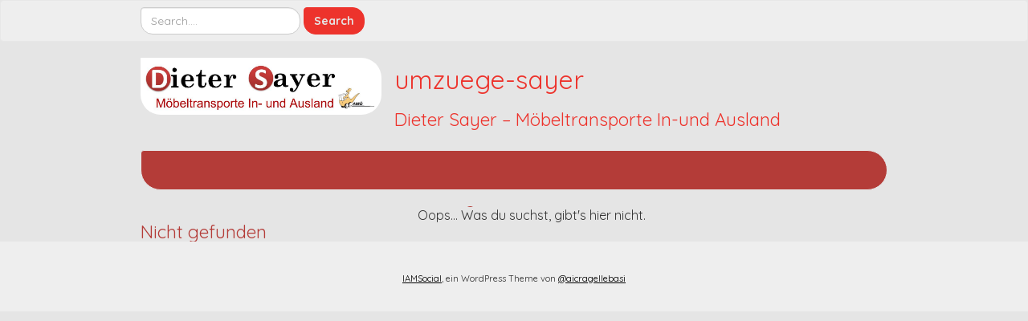

--- FILE ---
content_type: text/html; charset=UTF-8
request_url: http://umzuege-sayer.de/author/abwi74
body_size: 3501
content:
<!DOCTYPE html>
<!--[if IE 7]>
<html class="ie ie7" lang="de-DE">
<![endif]-->
<!--[if IE 8]>
<html class="ie ie8" lang="de-DE">
<![endif]-->
<!--[if !(IE 7) | !(IE 8)  ]><!-->
<html lang="de-DE">
<!--<![endif]-->
<head>
<meta charset="UTF-8" />
<meta http-equiv="X-UA-Compatible" content="IE=edge">
<meta name="viewport" content="width=device-width, initial-scale=1">
<link rel="profile" href="http://gmpg.org/xfn/11" />
<link rel="pingback" href="http://umzuege-sayer.de/xmlrpc.php" />
<!--[if lt IE 9]>
<script src="http://umzuege-sayer.de/wp-content/themes/iamsocial/js/html5.js" type="text/javascript"></script>
<![endif]-->

<title>ABWI74 &#8211; umzuege-sayer</title>
<meta name='robots' content='max-image-preview:large' />
<link rel='dns-prefetch' href='//s.w.org' />
<link rel="alternate" type="application/rss+xml" title="umzuege-sayer &raquo; Feed" href="http://umzuege-sayer.de/feed" />
<link rel="alternate" type="application/rss+xml" title="umzuege-sayer &raquo; Kommentar-Feed" href="http://umzuege-sayer.de/comments/feed" />
<link rel="alternate" type="application/rss+xml" title="umzuege-sayer &raquo; Beiträge nach ABWI74 Feed" href="http://umzuege-sayer.de/author/abwi74/feed" />
		<script type="text/javascript">
			window._wpemojiSettings = {"baseUrl":"https:\/\/s.w.org\/images\/core\/emoji\/13.0.1\/72x72\/","ext":".png","svgUrl":"https:\/\/s.w.org\/images\/core\/emoji\/13.0.1\/svg\/","svgExt":".svg","source":{"concatemoji":"http:\/\/umzuege-sayer.de\/wp-includes\/js\/wp-emoji-release.min.js?ver=5.7.2"}};
			!function(e,a,t){var n,r,o,i=a.createElement("canvas"),p=i.getContext&&i.getContext("2d");function s(e,t){var a=String.fromCharCode;p.clearRect(0,0,i.width,i.height),p.fillText(a.apply(this,e),0,0);e=i.toDataURL();return p.clearRect(0,0,i.width,i.height),p.fillText(a.apply(this,t),0,0),e===i.toDataURL()}function c(e){var t=a.createElement("script");t.src=e,t.defer=t.type="text/javascript",a.getElementsByTagName("head")[0].appendChild(t)}for(o=Array("flag","emoji"),t.supports={everything:!0,everythingExceptFlag:!0},r=0;r<o.length;r++)t.supports[o[r]]=function(e){if(!p||!p.fillText)return!1;switch(p.textBaseline="top",p.font="600 32px Arial",e){case"flag":return s([127987,65039,8205,9895,65039],[127987,65039,8203,9895,65039])?!1:!s([55356,56826,55356,56819],[55356,56826,8203,55356,56819])&&!s([55356,57332,56128,56423,56128,56418,56128,56421,56128,56430,56128,56423,56128,56447],[55356,57332,8203,56128,56423,8203,56128,56418,8203,56128,56421,8203,56128,56430,8203,56128,56423,8203,56128,56447]);case"emoji":return!s([55357,56424,8205,55356,57212],[55357,56424,8203,55356,57212])}return!1}(o[r]),t.supports.everything=t.supports.everything&&t.supports[o[r]],"flag"!==o[r]&&(t.supports.everythingExceptFlag=t.supports.everythingExceptFlag&&t.supports[o[r]]);t.supports.everythingExceptFlag=t.supports.everythingExceptFlag&&!t.supports.flag,t.DOMReady=!1,t.readyCallback=function(){t.DOMReady=!0},t.supports.everything||(n=function(){t.readyCallback()},a.addEventListener?(a.addEventListener("DOMContentLoaded",n,!1),e.addEventListener("load",n,!1)):(e.attachEvent("onload",n),a.attachEvent("onreadystatechange",function(){"complete"===a.readyState&&t.readyCallback()})),(n=t.source||{}).concatemoji?c(n.concatemoji):n.wpemoji&&n.twemoji&&(c(n.twemoji),c(n.wpemoji)))}(window,document,window._wpemojiSettings);
		</script>
		<style type="text/css">
img.wp-smiley,
img.emoji {
	display: inline !important;
	border: none !important;
	box-shadow: none !important;
	height: 1em !important;
	width: 1em !important;
	margin: 0 .07em !important;
	vertical-align: -0.1em !important;
	background: none !important;
	padding: 0 !important;
}
</style>
	<link rel='stylesheet' id='wp-block-library-css'  href='http://umzuege-sayer.de/wp-includes/css/dist/block-library/style.min.css?ver=5.7.2' type='text/css' media='all' />
<link rel='stylesheet' id='style.css-css'  href='http://umzuege-sayer.de/wp-content/themes/iamsocial/css/style.css?ver=1.1.3' type='text/css' media='all' />
<link rel='stylesheet' id='custom-color-css'  href='http://umzuege-sayer.de/wp-content/themes/iamsocial/css/colors/sunrise.css?ver=5.7.2' type='text/css' media='all' />
<script type='text/javascript' src='http://umzuege-sayer.de/wp-content/plugins/ionos-assistant/js/cookies.js?ver=5.7.2' id='ionos-assistant-wp-cookies-js'></script>
<script type='text/javascript' src='http://umzuege-sayer.de/wp-includes/js/jquery/jquery.min.js?ver=3.5.1' id='jquery-core-js'></script>
<script type='text/javascript' src='http://umzuege-sayer.de/wp-includes/js/jquery/jquery-migrate.min.js?ver=3.3.2' id='jquery-migrate-js'></script>
<link rel="https://api.w.org/" href="http://umzuege-sayer.de/wp-json/" /><link rel="alternate" type="application/json" href="http://umzuege-sayer.de/wp-json/wp/v2/users/1" /><link rel="EditURI" type="application/rsd+xml" title="RSD" href="http://umzuege-sayer.de/xmlrpc.php?rsd" />
<link rel="wlwmanifest" type="application/wlwmanifest+xml" href="http://umzuege-sayer.de/wp-includes/wlwmanifest.xml" /> 
<meta name="generator" content="WordPress 5.7.2" />
		<style type='text/css'>
				body, *, button {font-family:Quicksand}
				h1, h2, h3, h4, h5, h6, h1 a, h2 a, h3 a, h4 a, h5 a, h6 a {font-family:Quicksand}
		</style>
				<style type='text/css'>
				.carousel .carousel-caption h2#caption-1 a{ color:  #fff; }
				.carousel .carousel-caption h2#caption-2 a{ color:  #fff; }
				.carousel .carousel-caption h2#caption-3 a{ color:  #fff; }
		</style>
		<style type="text/css" id="custom-background-css">
body.custom-background { background-color: #e5e5e5; }
</style>
	<link rel="icon" href="http://umzuege-sayer.de/wp-content/uploads/2021/05/cropped-grafik-32x32.png" sizes="32x32" />
<link rel="icon" href="http://umzuege-sayer.de/wp-content/uploads/2021/05/cropped-grafik-192x192.png" sizes="192x192" />
<link rel="apple-touch-icon" href="http://umzuege-sayer.de/wp-content/uploads/2021/05/cropped-grafik-180x180.png" />
<meta name="msapplication-TileImage" content="http://umzuege-sayer.de/wp-content/uploads/2021/05/cropped-grafik-270x270.png" />
</head>

<body class="archive author author-abwi74 author-1 custom-background">
<nav id="top-menu" class="navbar navbar-default">
		<div class="container">
			<div class="row">
				<div class="col-sm-8 visible-sm-inline-block visible-md-inline-block visible-lg-inline-block ">
					<div class="sidebar-top"><div class="widget widget_search"><form method="get" id="searchform" action="http://umzuege-sayer.de/" class="form-inline">
	<div class="form-group">
		<input type="text" class="form-control" name="s" id="s" placeholder="Search...." />
		<input type="submit" id="searchsubmit" value="Search" class="btn btn-default" />
	</div>
</form>
</div></div>				</div>
				<nav class="col-sm-4 topSocials">
					<div class="sidebar-top">
											</div>
				</nav>
			</div>
			
		</div>
	</nav>

	<div class="container" role="main"> <!-- this will close in footer.php -->
		<header id="header">
			<div class="row">
				<div class="col-sm-12">
											<div class="sitelogo">
							<a href="http://umzuege-sayer.de">
								<img src="http://umzuege-sayer.de/wp-content/uploads/2021/05/cropped-Dieter-Sayer-Umzuege.jpg" height="" width="" alt="Logo" class="img-responsive"  id='logo' />
							</a>
						</div>
											<div class="sitetitle">
							<h1><a href="http://umzuege-sayer.de">umzuege-sayer</a></h1>
							<h2><a href="http://umzuege-sayer.de">Dieter Sayer &#8211; Möbeltransporte In-und Ausland</a></h2>
						</div>
				</div>
			</div>
		</header>


	<nav id="main-menu" class="navbar navbar-default" role="navigation">
		<div class="row">
			<div class="col-md-12">
				<div class="navbar-header">
				  <button type="button" class="navbar-toggle" data-toggle="collapse" data-target="#main-menu-list">
					<span class="sr-only">Schalte Navigation</span>
					<span class="icon-bar"></span>
					<span class="icon-bar"></span>
					<span class="icon-bar"></span>
				  </button>
				</div>
							</div>
		</div>
	</nav>		

		   



		<div class="row">
			<div class="col-md-9">
				<section id="masonryContainer" class="content">
								<h2 class="center">Nicht gefunden</h2>
			<p class="center">Oops... Was du suchst, gibt&#039;s hier nicht.</p>
				</section>
			</div>
			<aside class="col-md-3">
				<aside class="small-12 medium-4 large-4 columns">
	</aside>
			</aside>
		</div>
</div><!-- Closing .container opened in header.php -->
<footer id="pageFooter">
	<div class="container">
		<div class="row">
				<div class="col-md-4">
														</div>
				<div class="col-md-4">
														</div>
				<div class="col-md-4">
														</div>
			</div>

			<div class="row">
				<div class="col-sm-12 text-center credits">
					<small>
						<a href="http://www.isabellegarcia.me">IAMSocial</a>, ein WordPress Theme von <a href="http://www.aicragellebasi.social">@aicragellebasi</a>						</em>
					</small>
				</div>
			</div>
		</div>
</footer>
<link rel='stylesheet' id='google-fonts-css'  href='//fonts.googleapis.com/css?family=Quicksand%3A400%2C300%2C700%7CQuicksand%3A400%2C300%2C700&#038;ver=5.7.2' type='text/css' media='all' />
<script type='text/javascript' src='http://umzuege-sayer.de/wp-content/themes/iamsocial/js/bootstrap.min.js?ver=1.1.2' id='bootstrap-js'></script>
<script type='text/javascript' src='http://umzuege-sayer.de/wp-includes/js/wp-embed.min.js?ver=5.7.2' id='wp-embed-js'></script>
</body>
</html>
